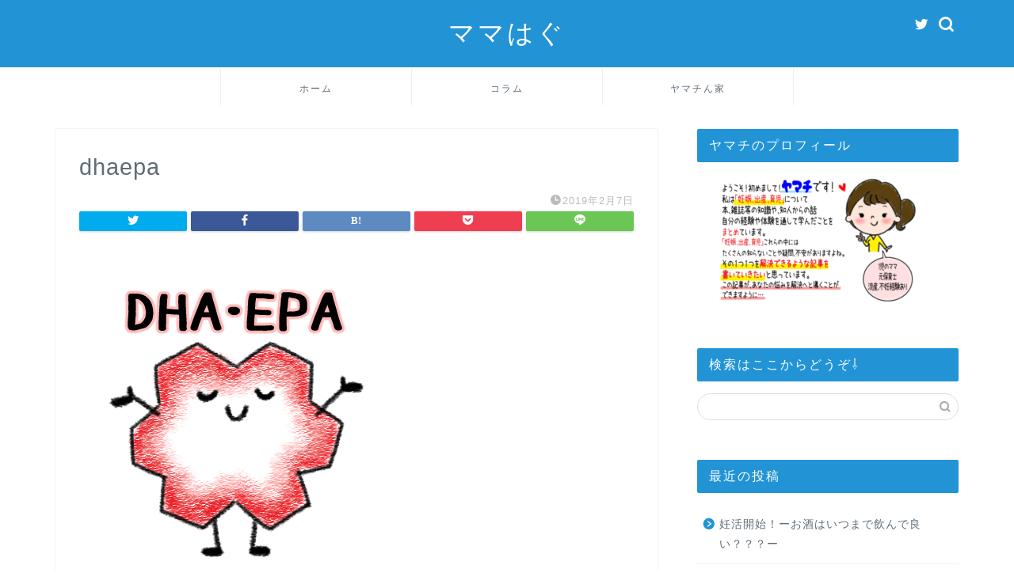

--- FILE ---
content_type: text/html; charset=UTF-8
request_url: https://yamachi.xyz/dhaepa/
body_size: 11904
content:
<!DOCTYPE html>
<html lang="ja">
<head prefix="og: http://ogp.me/ns# fb: http://ogp.me/ns/fb# article: http://ogp.me/ns/article#">
<meta charset="utf-8">
<meta http-equiv="X-UA-Compatible" content="IE=edge">
<meta name="viewport" content="width=device-width, initial-scale=1">
<!-- ここからOGP -->
<meta property="og:type" content="blog">
<meta property="og:title" content="dhaepa｜ママはぐ"> 
<meta property="og:url" content="https://yamachi.xyz/dhaepa/"> 
<meta property="og:description" content=""> 
<meta property="og:image" content="https://yamachi.xyz/wp-content/themes/jin/img/noimg.png">
<meta property="og:site_name" content="ママはぐ">
<meta property="fb:admins" content="">
<meta name="twitter:card" content="summary">
<!-- ここまでOGP --> 

<meta name="description" itemprop="description" content="" >

<title>dhaepa｜ママはぐ</title>
<link rel='dns-prefetch' href='//webfonts.xserver.jp' />
<link rel='dns-prefetch' href='//ajax.googleapis.com' />
<link rel='dns-prefetch' href='//cdnjs.cloudflare.com' />
<link rel='dns-prefetch' href='//use.fontawesome.com' />
<link rel='dns-prefetch' href='//s.w.org' />
<link rel='dns-prefetch' href='//v0.wordpress.com' />
<link rel='dns-prefetch' href='//c0.wp.com' />
<link rel="alternate" type="application/rss+xml" title="ママはぐ &raquo; フィード" href="https://yamachi.xyz/feed/" />
<link rel="alternate" type="application/rss+xml" title="ママはぐ &raquo; コメントフィード" href="https://yamachi.xyz/comments/feed/" />
<link rel="alternate" type="application/rss+xml" title="ママはぐ &raquo; dhaepa のコメントのフィード" href="https://yamachi.xyz/feed/?attachment_id=570" />
		<script type="text/javascript">
			window._wpemojiSettings = {"baseUrl":"https:\/\/s.w.org\/images\/core\/emoji\/13.0.1\/72x72\/","ext":".png","svgUrl":"https:\/\/s.w.org\/images\/core\/emoji\/13.0.1\/svg\/","svgExt":".svg","source":{"concatemoji":"https:\/\/yamachi.xyz\/wp-includes\/js\/wp-emoji-release.min.js?ver=5.6.16"}};
			!function(e,a,t){var n,r,o,i=a.createElement("canvas"),p=i.getContext&&i.getContext("2d");function s(e,t){var a=String.fromCharCode;p.clearRect(0,0,i.width,i.height),p.fillText(a.apply(this,e),0,0);e=i.toDataURL();return p.clearRect(0,0,i.width,i.height),p.fillText(a.apply(this,t),0,0),e===i.toDataURL()}function c(e){var t=a.createElement("script");t.src=e,t.defer=t.type="text/javascript",a.getElementsByTagName("head")[0].appendChild(t)}for(o=Array("flag","emoji"),t.supports={everything:!0,everythingExceptFlag:!0},r=0;r<o.length;r++)t.supports[o[r]]=function(e){if(!p||!p.fillText)return!1;switch(p.textBaseline="top",p.font="600 32px Arial",e){case"flag":return s([127987,65039,8205,9895,65039],[127987,65039,8203,9895,65039])?!1:!s([55356,56826,55356,56819],[55356,56826,8203,55356,56819])&&!s([55356,57332,56128,56423,56128,56418,56128,56421,56128,56430,56128,56423,56128,56447],[55356,57332,8203,56128,56423,8203,56128,56418,8203,56128,56421,8203,56128,56430,8203,56128,56423,8203,56128,56447]);case"emoji":return!s([55357,56424,8205,55356,57212],[55357,56424,8203,55356,57212])}return!1}(o[r]),t.supports.everything=t.supports.everything&&t.supports[o[r]],"flag"!==o[r]&&(t.supports.everythingExceptFlag=t.supports.everythingExceptFlag&&t.supports[o[r]]);t.supports.everythingExceptFlag=t.supports.everythingExceptFlag&&!t.supports.flag,t.DOMReady=!1,t.readyCallback=function(){t.DOMReady=!0},t.supports.everything||(n=function(){t.readyCallback()},a.addEventListener?(a.addEventListener("DOMContentLoaded",n,!1),e.addEventListener("load",n,!1)):(e.attachEvent("onload",n),a.attachEvent("onreadystatechange",function(){"complete"===a.readyState&&t.readyCallback()})),(n=t.source||{}).concatemoji?c(n.concatemoji):n.wpemoji&&n.twemoji&&(c(n.twemoji),c(n.wpemoji)))}(window,document,window._wpemojiSettings);
		</script>
		<style type="text/css">
img.wp-smiley,
img.emoji {
	display: inline !important;
	border: none !important;
	box-shadow: none !important;
	height: 1em !important;
	width: 1em !important;
	margin: 0 .07em !important;
	vertical-align: -0.1em !important;
	background: none !important;
	padding: 0 !important;
}
</style>
	<link rel='stylesheet' id='wp-block-library-css'  href='https://c0.wp.com/c/5.6.16/wp-includes/css/dist/block-library/style.min.css' type='text/css' media='all' />
<style id='wp-block-library-inline-css' type='text/css'>
.has-text-align-justify{text-align:justify;}
</style>
<link rel='stylesheet' id='toc-screen-css'  href='https://yamachi.xyz/wp-content/plugins/table-of-contents-plus/screen.min.css?ver=2002' type='text/css' media='all' />
<link rel='stylesheet' id='theme-style-css'  href='https://yamachi.xyz/wp-content/themes/jin/style.css?ver=5.6.16' type='text/css' media='all' />
<link rel='stylesheet' id='fontawesome-style-css'  href='https://use.fontawesome.com/releases/v5.6.3/css/all.css?ver=5.6.16' type='text/css' media='all' />
<link rel='stylesheet' id='swiper-style-css'  href='https://cdnjs.cloudflare.com/ajax/libs/Swiper/4.0.7/css/swiper.min.css?ver=5.6.16' type='text/css' media='all' />
<link rel='stylesheet' id='tablepress-default-css'  href='https://yamachi.xyz/wp-content/plugins/tablepress/css/default.min.css?ver=1.12' type='text/css' media='all' />
<link rel='stylesheet' id='jetpack_css-css'  href='https://c0.wp.com/p/jetpack/9.3.5/css/jetpack.css' type='text/css' media='all' />
<script type='text/javascript' src='https://ajax.googleapis.com/ajax/libs/jquery/1.12.4/jquery.min.js?ver=5.6.16' id='jquery-js'></script>
<script type='text/javascript' src='//webfonts.xserver.jp/js/xserver.js?ver=1.2.1' id='typesquare_std-js'></script>
<link rel="https://api.w.org/" href="https://yamachi.xyz/wp-json/" /><link rel="alternate" type="application/json" href="https://yamachi.xyz/wp-json/wp/v2/media/570" /><link rel='shortlink' href='https://wp.me/aaEB3U-9c' />
<link rel="alternate" type="application/json+oembed" href="https://yamachi.xyz/wp-json/oembed/1.0/embed?url=https%3A%2F%2Fyamachi.xyz%2Fdhaepa%2F" />
<link rel="alternate" type="text/xml+oembed" href="https://yamachi.xyz/wp-json/oembed/1.0/embed?url=https%3A%2F%2Fyamachi.xyz%2Fdhaepa%2F&#038;format=xml" />
<style type='text/css'>img#wpstats{display:none}</style>	<style type="text/css">
		#wrapper{
							background-color: #ffffff;
				background-image: url();
					}
		.related-entry-headline-text span:before,
		#comment-title span:before,
		#reply-title span:before{
			background-color: #2294d6;
			border-color: #2294d6!important;
		}
		
		#breadcrumb:after,
		#page-top a{	
			background-color: #5e6c77;
		}
				footer{
			background-color: #5e6c77;
		}
		.footer-inner a,
		#copyright,
		#copyright-center{
			border-color: #fff!important;
			color: #fff!important;
		}
		#footer-widget-area
		{
			border-color: #fff!important;
		}
				.page-top-footer a{
			color: #5e6c77!important;
		}
				#breadcrumb ul li,
		#breadcrumb ul li a{
			color: #5e6c77!important;
		}
		
		body,
		a,
		a:link,
		a:visited,
		.my-profile,
		.widgettitle,
		.tabBtn-mag label{
			color: #5e6c77;
		}
		a:hover{
			color: #ff6768;
		}
						.widget_nav_menu ul > li > a:before,
		.widget_categories ul > li > a:before,
		.widget_pages ul > li > a:before,
		.widget_recent_entries ul > li > a:before,
		.widget_archive ul > li > a:before,
		.widget_archive form:after,
		.widget_categories form:after,
		.widget_nav_menu ul > li > ul.sub-menu > li > a:before,
		.widget_categories ul > li > .children > li > a:before,
		.widget_pages ul > li > .children > li > a:before,
		.widget_nav_menu ul > li > ul.sub-menu > li > ul.sub-menu li > a:before,
		.widget_categories ul > li > .children > li > .children li > a:before,
		.widget_pages ul > li > .children > li > .children li > a:before{
			color: #2294d6;
		}
		.widget_nav_menu ul .sub-menu .sub-menu li a:before{
			background-color: #5e6c77!important;
		}
		footer .footer-widget,
		footer .footer-widget a,
		footer .footer-widget ul li,
		.footer-widget.widget_nav_menu ul > li > a:before,
		.footer-widget.widget_categories ul > li > a:before,
		.footer-widget.widget_recent_entries ul > li > a:before,
		.footer-widget.widget_pages ul > li > a:before,
		.footer-widget.widget_archive ul > li > a:before,
		footer .widget_tag_cloud .tagcloud a:before{
			color: #fff!important;
			border-color: #fff!important;
		}
		footer .footer-widget .widgettitle{
			color: #fff!important;
			border-color: #2294d6!important;
		}
		footer .widget_nav_menu ul .children .children li a:before,
		footer .widget_categories ul .children .children li a:before,
		footer .widget_nav_menu ul .sub-menu .sub-menu li a:before{
			background-color: #fff!important;
		}
		#drawernav a:hover,
		.post-list-title,
		#prev-next p,
		#toc_container .toc_list li a{
			color: #5e6c77!important;
		}
		
		#header-box{
			background-color: #2294d6;
		}
						@media (min-width: 768px) {
		#header-box .header-box10-bg:before,
		#header-box .header-box11-bg:before{
			border-radius: 2px;
		}
		}
										@media (min-width: 768px) {
			.top-image-meta{
				margin-top: calc(0px - 30px);
			}
		}
		@media (min-width: 1200px) {
			.top-image-meta{
				margin-top: calc(0px);
			}
		}
				.pickup-contents:before{
			background-color: #2294d6!important;
		}
		
		.main-image-text{
			color: #5e6c77;
		}
		.main-image-text-sub{
			color: #5e6c77;
		}
		
				@media (min-width: 481px) {
			#site-info{
				padding-top: 20px!important;
				padding-bottom: 20px!important;
			}
		}
		
		#site-info span a{
			color: #ffffff!important;
		}
		
				#headmenu .headsns .line a svg{
			fill: #ffffff!important;
		}
		#headmenu .headsns a,
		#headmenu{
			color: #ffffff!important;
			border-color:#ffffff!important;
		}
						.profile-follow .line-sns a svg{
			fill: #2294d6!important;
		}
		.profile-follow .line-sns a:hover svg{
			fill: #2294d6!important;
		}
		.profile-follow a{
			color: #2294d6!important;
			border-color:#2294d6!important;
		}
		.profile-follow a:hover,
		#headmenu .headsns a:hover{
			color:#2294d6!important;
			border-color:#2294d6!important;
		}
				.search-box:hover{
			color:#2294d6!important;
			border-color:#2294d6!important;
		}
				#header #headmenu .headsns .line a:hover svg{
			fill:#2294d6!important;
		}
		.cps-icon-bar,
		#navtoggle:checked + .sp-menu-open .cps-icon-bar{
			background-color: #ffffff;
		}
		#nav-container{
			background-color: #ffffff;
		}
		.menu-box .menu-item svg{
			fill:#5e6c77;
		}
		#drawernav ul.menu-box > li > a,
		#drawernav2 ul.menu-box > li > a,
		#drawernav3 ul.menu-box > li > a,
		#drawernav4 ul.menu-box > li > a,
		#drawernav5 ul.menu-box > li > a,
		#drawernav ul.menu-box > li.menu-item-has-children:after,
		#drawernav2 ul.menu-box > li.menu-item-has-children:after,
		#drawernav3 ul.menu-box > li.menu-item-has-children:after,
		#drawernav4 ul.menu-box > li.menu-item-has-children:after,
		#drawernav5 ul.menu-box > li.menu-item-has-children:after{
			color: #5e6c77!important;
		}
		#drawernav ul.menu-box li a,
		#drawernav2 ul.menu-box li a,
		#drawernav3 ul.menu-box li a,
		#drawernav4 ul.menu-box li a,
		#drawernav5 ul.menu-box li a{
			font-size: 12px!important;
		}
		#drawernav3 ul.menu-box > li{
			color: #5e6c77!important;
		}
		#drawernav4 .menu-box > .menu-item > a:after,
		#drawernav3 .menu-box > .menu-item > a:after,
		#drawernav .menu-box > .menu-item > a:after{
			background-color: #5e6c77!important;
		}
		#drawernav2 .menu-box > .menu-item:hover,
		#drawernav5 .menu-box > .menu-item:hover{
			border-top-color: #2294d6!important;
		}
				.cps-info-bar a{
			background-color: #ffcd44!important;
		}
				@media (min-width: 768px) {
			.post-list-mag .post-list-item:not(:nth-child(2n)){
				margin-right: 2.6%;
			}
		}
				@media (min-width: 768px) {
			#tab-1:checked ~ .tabBtn-mag li [for="tab-1"]:after,
			#tab-2:checked ~ .tabBtn-mag li [for="tab-2"]:after,
			#tab-3:checked ~ .tabBtn-mag li [for="tab-3"]:after,
			#tab-4:checked ~ .tabBtn-mag li [for="tab-4"]:after{
				border-top-color: #2294d6!important;
			}
			.tabBtn-mag label{
				border-bottom-color: #2294d6!important;
			}
		}
		#tab-1:checked ~ .tabBtn-mag li [for="tab-1"],
		#tab-2:checked ~ .tabBtn-mag li [for="tab-2"],
		#tab-3:checked ~ .tabBtn-mag li [for="tab-3"],
		#tab-4:checked ~ .tabBtn-mag li [for="tab-4"],
		#prev-next a.next:after,
		#prev-next a.prev:after,
		.more-cat-button a:hover span:before{
			background-color: #2294d6!important;
		}
		

		.swiper-slide .post-list-cat,
		.post-list-mag .post-list-cat,
		.post-list-mag3col .post-list-cat,
		.post-list-mag-sp1col .post-list-cat,
		.swiper-pagination-bullet-active,
		.pickup-cat,
		.post-list .post-list-cat,
		#breadcrumb .bcHome a:hover span:before,
		.popular-item:nth-child(1) .pop-num,
		.popular-item:nth-child(2) .pop-num,
		.popular-item:nth-child(3) .pop-num{
			background-color: #2294d6!important;
		}
		.sidebar-btn a,
		.profile-sns-menu{
			background-color: #2294d6!important;
		}
		.sp-sns-menu a,
		.pickup-contents-box a:hover .pickup-title{
			border-color: #2294d6!important;
			color: #2294d6!important;
		}
				.pickup-image:after{
			display: none;
		}
				.pro-line svg{
			fill: #2294d6!important;
		}
		.cps-post-cat a,
		.meta-cat,
		.popular-cat{
			background-color: #2294d6!important;
			border-color: #2294d6!important;
		}
		.tagicon,
		.tag-box a,
		#toc_container .toc_list > li,
		#toc_container .toc_title{
			color: #2294d6!important;
		}
		.widget_tag_cloud a::before{
			color: #5e6c77!important;
		}
		.tag-box a,
		#toc_container:before{
			border-color: #2294d6!important;
		}
		.cps-post-cat a:hover{
			color: #ff6768!important;
		}
		.pagination li:not([class*="current"]) a:hover,
		.widget_tag_cloud a:hover{
			background-color: #2294d6!important;
		}
		.pagination li:not([class*="current"]) a:hover{
			opacity: 0.5!important;
		}
		.pagination li.current a{
			background-color: #2294d6!important;
			border-color: #2294d6!important;
		}
		.nextpage a:hover span {
			color: #2294d6!important;
			border-color: #2294d6!important;
		}
		.cta-content:before{
			background-color: #2294d6!important;
		}
		.cta-text,
		.info-title{
			color: #877179!important;
		}
		#footer-widget-area.footer_style1 .widgettitle{
			border-color: #2294d6!important;
		}
		.sidebar_style1 .widgettitle,
		.sidebar_style5 .widgettitle{
			border-color: #2294d6!important;
		}
		.sidebar_style2 .widgettitle,
		.sidebar_style4 .widgettitle,
		.sidebar_style6 .widgettitle,
		#home-bottom-widget .widgettitle,
		#home-top-widget .widgettitle,
		#post-bottom-widget .widgettitle,
		#post-top-widget .widgettitle{
			background-color: #2294d6!important;
		}
		#home-bottom-widget .widget_search .search-box input[type="submit"],
		#home-top-widget .widget_search .search-box input[type="submit"],
		#post-bottom-widget .widget_search .search-box input[type="submit"],
		#post-top-widget .widget_search .search-box input[type="submit"]{
			background-color: #2294d6!important;
		}
		
		.tn-logo-size{
			font-size: 240%!important;
		}
		@media (min-width: 481px) {
		.tn-logo-size img{
			width: calc(240%*0.5)!important;
		}
		}
		@media (min-width: 768px) {
		.tn-logo-size img{
			width: calc(240%*2.2)!important;
		}
		}
		@media (min-width: 1200px) {
		.tn-logo-size img{
			width: 240%!important;
		}
		}
		.sp-logo-size{
			font-size: 120%!important;
		}
		.sp-logo-size img{
			width: 120%!important;
		}
				.cps-post-main ul > li:before,
		.cps-post-main ol > li:before{
			background-color: #2294d6!important;
		}
		.profile-card .profile-title{
			background-color: #2294d6!important;
		}
		.profile-card{
			border-color: #2294d6!important;
		}
		.cps-post-main a{
			color:#ff6768;
		}
		.cps-post-main .marker{
			background: -webkit-linear-gradient( transparent 0%, #eeff00 0% ) ;
			background: linear-gradient( transparent 0%, #eeff00 0% ) ;
		}
		.cps-post-main .marker2{
			background: -webkit-linear-gradient( transparent 0%, #a9eaf2 0% ) ;
			background: linear-gradient( transparent 0%, #a9eaf2 0% ) ;
		}
		.cps-post-main .jic-sc{
			color:#e9546b;
		}
		
		
		.simple-box1{
			border-color:#51a5d6!important;
		}
		.simple-box2{
			border-color:#f2bf7d!important;
		}
		.simple-box3{
			border-color:#2294d6!important;
		}
		.simple-box4{
			border-color:#7badd8!important;
		}
		.simple-box4:before{
			background-color: #7badd8;
		}
		.simple-box5{
			border-color:#e896c7!important;
		}
		.simple-box5:before{
			background-color: #e896c7;
		}
		.simple-box6{
			background-color:#fffdef!important;
		}
		.simple-box7{
			border-color:#def1f9!important;
		}
		.simple-box7:before{
			background-color:#def1f9!important;
		}
		.simple-box8{
			border-color:#96ddc1!important;
		}
		.simple-box8:before{
			background-color:#96ddc1!important;
		}
		.simple-box9:before{
			background-color:#e1c0e8!important;
		}
				.simple-box9:after{
			border-color:#e1c0e8 #e1c0e8 #fff #fff!important;
		}
				
		.kaisetsu-box1:before,
		.kaisetsu-box1-title{
			background-color:#ffb49e!important;
		}
		.kaisetsu-box2{
			border-color:#68d6cb!important;
		}
		.kaisetsu-box2-title{
			background-color:#68d6cb!important;
		}
		.kaisetsu-box4{
			border-color:#ea91a9!important;
		}
		.kaisetsu-box4-title{
			background-color:#ea91a9!important;
		}
		.kaisetsu-box5:before{
			background-color:#57b3ba!important;
		}
		.kaisetsu-box5-title{
			background-color:#57b3ba!important;
		}
		
		.concept-box1{
			border-color:#85db8f!important;
		}
		.concept-box1:after{
			background-color:#85db8f!important;
		}
		.concept-box1:before{
			content:"ポイント"!important;
			color:#85db8f!important;
		}
		.concept-box2{
			border-color:#f7cf6a!important;
		}
		.concept-box2:after{
			background-color:#f7cf6a!important;
		}
		.concept-box2:before{
			content:"注意点"!important;
			color:#f7cf6a!important;
		}
		.concept-box3{
			border-color:#86cee8!important;
		}
		.concept-box3:after{
			background-color:#86cee8!important;
		}
		.concept-box3:before{
			content:"良い例"!important;
			color:#86cee8!important;
		}
		.concept-box4{
			border-color:#ed8989!important;
		}
		.concept-box4:after{
			background-color:#ed8989!important;
		}
		.concept-box4:before{
			content:"悪い例"!important;
			color:#ed8989!important;
		}
		.concept-box5{
			border-color:#9e9e9e!important;
		}
		.concept-box5:after{
			background-color:#9e9e9e!important;
		}
		.concept-box5:before{
			content:"参考"!important;
			color:#9e9e9e!important;
		}
		.concept-box6{
			border-color:#8eaced!important;
		}
		.concept-box6:after{
			background-color:#8eaced!important;
		}
		.concept-box6:before{
			content:"メモ"!important;
			color:#8eaced!important;
		}
		
		.innerlink-box1,
		.blog-card{
			border-color:#ff6868!important;
		}
		.innerlink-box1-title{
			background-color:#ff6868!important;
			border-color:#ff6868!important;
		}
		.innerlink-box1:before,
		.blog-card-hl-box{
			background-color:#ff6868!important;
		}
				
		.jin-ac-box01-title::after{
			color: #2294d6;
		}
		
		.color-button01 a,
		.color-button01 a:hover,
		.color-button01:before{
			background-color: #2294d6!important;
		}
		.top-image-btn-color a,
		.top-image-btn-color a:hover,
		.top-image-btn-color:before{
			background-color: #ffcd44!important;
		}
		.color-button02 a,
		.color-button02 a:hover,
		.color-button02:before{
			background-color: #ff6868!important;
		}
		
		.color-button01-big a,
		.color-button01-big a:hover,
		.color-button01-big:before{
			background-color: #ff6768!important;
		}
		.color-button01-big a,
		.color-button01-big:before{
			border-radius: 5px!important;
		}
		.color-button01-big a{
			padding-top: 20px!important;
			padding-bottom: 20px!important;
		}
		
		.color-button02-big a,
		.color-button02-big a:hover,
		.color-button02-big:before{
			background-color: #3b9dd6!important;
		}
		.color-button02-big a,
		.color-button02-big:before{
			border-radius: 40px!important;
		}
		.color-button02-big a{
			padding-top: 20px!important;
			padding-bottom: 20px!important;
		}
				.color-button01-big{
			width: 75%!important;
		}
		.color-button02-big{
			width: 75%!important;
		}
				
		
					.top-image-btn-color a:hover,
			.color-button01 a:hover,
			.color-button02 a:hover,
			.color-button01-big a:hover,
			.color-button02-big a:hover{
				opacity: 1;
			}
				
		.h2-style01 h2,
		.h2-style02 h2:before,
		.h2-style03 h2,
		.h2-style04 h2:before,
		.h2-style05 h2,
		.h2-style07 h2:before,
		.h2-style07 h2:after,
		.h3-style03 h3:before,
		.h3-style02 h3:before,
		.h3-style05 h3:before,
		.h3-style07 h3:before,
		.h2-style08 h2:after,
		.h2-style10 h2:before,
		.h2-style10 h2:after,
		.h3-style02 h3:after,
		.h4-style02 h4:before{
			background-color: #2294d6!important;
		}
		.h3-style01 h3,
		.h3-style04 h3,
		.h3-style05 h3,
		.h3-style06 h3,
		.h4-style01 h4,
		.h2-style02 h2,
		.h2-style08 h2,
		.h2-style08 h2:before,
		.h2-style09 h2,
		.h4-style03 h4{
			border-color: #2294d6!important;
		}
		.h2-style05 h2:before{
			border-top-color: #2294d6!important;
		}
		.h2-style06 h2:before,
		.sidebar_style3 .widgettitle:after{
			background-image: linear-gradient(
				-45deg,
				transparent 25%,
				#2294d6 25%,
				#2294d6 50%,
				transparent 50%,
				transparent 75%,
				#2294d6 75%,
				#2294d6			);
		}
				.jin-h2-icons.h2-style02 h2 .jic:before,
		.jin-h2-icons.h2-style04 h2 .jic:before,
		.jin-h2-icons.h2-style06 h2 .jic:before,
		.jin-h2-icons.h2-style07 h2 .jic:before,
		.jin-h2-icons.h2-style08 h2 .jic:before,
		.jin-h2-icons.h2-style09 h2 .jic:before,
		.jin-h2-icons.h2-style10 h2 .jic:before,
		.jin-h3-icons.h3-style01 h3 .jic:before,
		.jin-h3-icons.h3-style02 h3 .jic:before,
		.jin-h3-icons.h3-style03 h3 .jic:before,
		.jin-h3-icons.h3-style04 h3 .jic:before,
		.jin-h3-icons.h3-style05 h3 .jic:before,
		.jin-h3-icons.h3-style06 h3 .jic:before,
		.jin-h3-icons.h3-style07 h3 .jic:before,
		.jin-h4-icons.h4-style01 h4 .jic:before,
		.jin-h4-icons.h4-style02 h4 .jic:before,
		.jin-h4-icons.h4-style03 h4 .jic:before,
		.jin-h4-icons.h4-style04 h4 .jic:before{
			color:#2294d6;
		}
		
		@media all and (-ms-high-contrast:none){
			*::-ms-backdrop, .color-button01:before,
			.color-button02:before,
			.color-button01-big:before,
			.color-button02-big:before{
				background-color: #595857!important;
			}
		}
		
		.jin-lp-h2 h2,
		.jin-lp-h2 h2{
			background-color: transparent!important;
			border-color: transparent!important;
			color: #5e6c77!important;
		}
		.jincolumn-h3style2{
			border-color:#2294d6!important;
		}
		.jinlph2-style1 h2:first-letter{
			color:#2294d6!important;
		}
		.jinlph2-style2 h2,
		.jinlph2-style3 h2{
			border-color:#2294d6!important;
		}
		.jin-photo-title .jin-fusen1-down,
		.jin-photo-title .jin-fusen1-even,
		.jin-photo-title .jin-fusen1-up{
			border-left-color:#2294d6;
		}
		.jin-photo-title .jin-fusen2,
		.jin-photo-title .jin-fusen3{
			background-color:#2294d6;
		}
		.jin-photo-title .jin-fusen2:before,
		.jin-photo-title .jin-fusen3:before {
			border-top-color: #2294d6;
		}
		.has-huge-font-size{
			font-size:42px!important;
		}
		.has-large-font-size{
			font-size:36px!important;
		}
		.has-medium-font-size{
			font-size:20px!important;
		}
		.has-normal-font-size{
			font-size:16px!important;
		}
		.has-small-font-size{
			font-size:13px!important;
		}
		
		
	</style>
<link rel="icon" href="https://yamachi.xyz/wp-content/uploads/2019/07/cropped-yamachiinupengin-32x32.png" sizes="32x32" />
<link rel="icon" href="https://yamachi.xyz/wp-content/uploads/2019/07/cropped-yamachiinupengin-192x192.png" sizes="192x192" />
<link rel="apple-touch-icon" href="https://yamachi.xyz/wp-content/uploads/2019/07/cropped-yamachiinupengin-180x180.png" />
<meta name="msapplication-TileImage" content="https://yamachi.xyz/wp-content/uploads/2019/07/cropped-yamachiinupengin-270x270.png" />
			<style type="text/css" id="wp-custom-css">
				.proflink a{
	display:block;
	text-align:center;
	padding:7px 10px;
	background:#aaa;/*カラーは変更*/
	width:50%;
	margin:0 auto;
	margin-top:20px;
	border-radius:20px;
	border:3px double #fff;
	font-size:0.65rem;
	color:#fff;
}
.proflink a:hover{
		opacity:0.75;
}
			</style>
			
<!--カエレバCSS-->
<!--アプリーチCSS-->

<meta name="google-site-verification" content="VXYNlTx3SFB2-C0x44uYFDmBMRbFJngJwulQ4o1zFec" />
<!-- Global site tag (gtag.js) - Google Analytics -->
<script async src="https://www.googletagmanager.com/gtag/js?id=UA-133225201-1"></script>
<script>
  window.dataLayer = window.dataLayer || [];
  function gtag(){dataLayer.push(arguments);}
  gtag('js', new Date());

  gtag('config', 'UA-133225201-1');
</script>
</head>
<body data-rsssl=1 class="attachment attachment-template-default single single-attachment postid-570 attachmentid-570 attachment-png" id="nofont-style">
<div id="wrapper">

		
	<div id="scroll-content" class="animate">
	
		<!--ヘッダー-->

								
<div id="header-box" class="tn_on header-box animate">
	<div id="header" class="header-type2 header animate">
		
		<div id="site-info" class="ef">
												<span class="tn-logo-size"><a href='https://yamachi.xyz/' title='ママはぐ' rel='home'>ママはぐ</a></span>
									</div>

	
				<div id="headmenu">
			<span class="headsns tn_sns_on">
									<span class="twitter"><a href="#"><i class="jic-type jin-ifont-twitter" aria-hidden="true"></i></a></span>
																	
									

			</span>
			<span class="headsearch tn_search_on">
				<form class="search-box" role="search" method="get" id="searchform" action="https://yamachi.xyz/">
	<input type="search" placeholder="" class="text search-text" value="" name="s" id="s">
	<input type="submit" id="searchsubmit" value="&#xe931;">
</form>
			</span>
		</div>
		
	</div>
	
		
</div>

		
	<!--グローバルナビゲーション layout1-->
				<div id="nav-container" class="header-style3-animate animate">
			<div id="drawernav2" class="ef">
				<nav class="fixed-content"><ul class="menu-box"><li class="menu-item menu-item-type-custom menu-item-object-custom menu-item-home menu-item-10"><a href="https://yamachi.xyz">ホーム</a></li>
<li class="menu-item menu-item-type-taxonomy menu-item-object-category menu-item-1976"><a href="https://yamachi.xyz/category/column/">コラム</a></li>
<li class="menu-item menu-item-type-taxonomy menu-item-object-category menu-item-1977"><a href="https://yamachi.xyz/category/yamachinchi/">ヤマチん家</a></li>
</ul></nav>			</div>
		</div>
				<!--グローバルナビゲーション layout1-->
		
		<!--ヘッダー-->

		<div class="clearfix"></div>

			
														
			
	<div id="contents">
		
		<!--メインコンテンツ-->
		<main id="main-contents" class="main-contents article_style1 animate" itemprop="mainContentOfPage">
				<section class="cps-post-box hentry">
											<article class="cps-post">
							<header class="cps-post-header">
								<h1 class="cps-post-title entry-title" itemprop="headline">dhaepa</h1>
								<div class="cps-post-meta vcard">
									<span class="writer fn" itemprop="author" itemscope itemtype="https://schema.org/Person"><span itemprop="name">ヤマチ</span></span>
									<span class="cps-post-cat" itemprop="keywords"></span>
									<span class="cps-post-date-box">
												<span class="cps-post-date"><i class="jic jin-ifont-watch" aria-hidden="true"></i>&nbsp;<time class="entry-date date published updated" datetime="2019-02-07T00:43:56+09:00">2019年2月7日</time></span>
										</span>
								</div>
																											<div class="share-top sns-design-type01">
	<div class="sns-top">
		<ol>
			<!--ツイートボタン-->
							<li class="twitter"><a href="https://twitter.com/share?url=https%3A%2F%2Fyamachi.xyz%2Fdhaepa%2F&text=dhaepa - ママはぐ"><i class="jic jin-ifont-twitter"></i></a>
				</li>
						<!--Facebookボタン-->
							<li class="facebook">
				<a href="https://www.facebook.com/sharer.php?src=bm&u=https%3A%2F%2Fyamachi.xyz%2Fdhaepa%2F&t=dhaepa - ママはぐ" onclick="javascript:window.open(this.href, '', 'menubar=no,toolbar=no,resizable=yes,scrollbars=yes,height=300,width=600');return false;"><i class="jic jin-ifont-facebook-t" aria-hidden="true"></i></a>
				</li>
						<!--はてブボタン-->
							<li class="hatebu">
				<a href="https://b.hatena.ne.jp/add?mode=confirm&url=https%3A%2F%2Fyamachi.xyz%2Fdhaepa%2F" onclick="javascript:window.open(this.href, '', 'menubar=no,toolbar=no,resizable=yes,scrollbars=yes,height=400,width=510');return false;" ><i class="font-hatena"></i></a>
				</li>
						<!--Poketボタン-->
							<li class="pocket">
				<a href="https://getpocket.com/edit?url=https%3A%2F%2Fyamachi.xyz%2Fdhaepa%2F&title=dhaepa - ママはぐ"><i class="jic jin-ifont-pocket" aria-hidden="true"></i></a>
				</li>
							<li class="line">
				<a href="https://line.me/R/msg/text/?https%3A%2F%2Fyamachi.xyz%2Fdhaepa%2F"><i class="jic jin-ifont-line" aria-hidden="true"></i></a>
				</li>
		</ol>
	</div>
</div>
<div class="clearfix"></div>
																								</header>

							<div class="cps-post-main-box">
								<div class="cps-post-main h2-style05 h3-style03 h4-style01 entry-content m-size m-size-sp" itemprop="articleBody">

																													<p>
											<a href="https://yamachi.xyz/wp-content/uploads/2019/02/dhaepa.png" target="_blank"><img src="https://yamachi.xyz/wp-content/uploads/2019/02/dhaepa.png" width="400" height="400" alt="" /></a>
										</p>
																		
								</div>
							</div>
						</article>
														</section>
			
															</main>
		<!--サイドバー-->
<div id="sidebar" class="sideber sidebar_style2 animate" role="complementary" itemscope itemtype="https://schema.org/WPSideBar">
		
	<div id="media_image-2" class="widget widget_media_image"><div class="widgettitle ef">ヤマチのプロフィール</div><img width="300" height="167" src="https://yamachi.xyz/wp-content/uploads/2019/06/yamachisyoukai-300x167.png" class="image wp-image-1747  attachment-medium size-medium" alt="ヤマチのプロフィール" loading="lazy" style="max-width: 100%; height: auto;" srcset="https://yamachi.xyz/wp-content/uploads/2019/06/yamachisyoukai-300x167.png 300w, https://yamachi.xyz/wp-content/uploads/2019/06/yamachisyoukai.png 630w" sizes="(max-width: 300px) 100vw, 300px" /></div><div id="search-2" class="widget widget_search"><div class="widgettitle ef">検索はここからどうぞ⇩</div><form class="search-box" role="search" method="get" id="searchform" action="https://yamachi.xyz/">
	<input type="search" placeholder="" class="text search-text" value="" name="s" id="s">
	<input type="submit" id="searchsubmit" value="&#xe931;">
</form>
</div>
		<div id="recent-posts-3" class="widget widget_recent_entries">
		<div class="widgettitle ef">最近の投稿</div>
		<ul>
											<li>
					<a href="https://yamachi.xyz/osakehaitumadenomu/">妊活開始！ーお酒はいつまで飲んで良い？？？ー</a>
									</li>
											<li>
					<a href="https://yamachi.xyz/ninkatsucyuu-ninshincyuunooyatsu/">妊活中・妊娠中に食べたおやつ</a>
									</li>
											<li>
					<a href="https://yamachi.xyz/ninkatsuchuunokoekake/">妊活中の友達になんて声をかけたら良いんだろ・・・</a>
									</li>
											<li>
					<a href="https://yamachi.xyz/ninkatsutyuu-uzaitomodachi/">妊活中のうざい友達をどうさばく？？</a>
									</li>
											<li>
					<a href="https://yamachi.xyz/koumareishi/">静岡県民必見！！妊活で悩んだら行くべし！～子生まれ石～</a>
									</li>
					</ul>

		</div><div id="pages-2" class="widget widget_pages"><div class="widgettitle ef">記事一覧</div>
			<ul>
				<li class="page_item page-item-686 page_item_has_children"><a href="https://yamachi.xyz/osusumesyouhin/">おすすめ商品</a>
<ul class='children'>
	<li class="page_item page-item-689"><a href="https://yamachi.xyz/osusumesyouhin/o-ruinwanninkatsusapuri/">オールインワン妊活サプリ～マカナ～</a></li>
	<li class="page_item page-item-801"><a href="https://yamachi.xyz/osusumesyouhin/kanpekibodhikeawosiyou/">プレマームで完璧ボディケアをしよう！</a></li>
	<li class="page_item page-item-702"><a href="https://yamachi.xyz/osusumesyouhin/kodomonouryokuidenshikensa/">子供の未来の為の能力遺伝子検査</a></li>
	<li class="page_item page-item-1005"><a href="https://yamachi.xyz/osusumesyouhin/umiwakezeri/">男の子が欲しい！女の子が欲しい！産み分けを応援！</a></li>
	<li class="page_item page-item-695"><a href="https://yamachi.xyz/osusumesyouhin/yuusouseishikensa/">郵送精子検査は男性不妊の原因解明の近道！</a></li>
</ul>
</li>
<li class="page_item page-item-679"><a href="https://yamachi.xyz/syussann/">出産</a></li>
<li class="page_item page-item-675 page_item_has_children"><a href="https://yamachi.xyz/ninshin/">妊娠</a>
<ul class='children'>
	<li class="page_item page-item-1737"><a href="https://yamachi.xyz/ninshin/matanithi-karenda/">“妊娠”まる分かり！１０ヶ月マタニティカレンダー</a></li>
	<li class="page_item page-item-1947"><a href="https://yamachi.xyz/ninshin/matanithiwhoukingu/">マタニティウォーキングの正しい方法と注意点！</a></li>
	<li class="page_item page-item-1757"><a href="https://yamachi.xyz/ninshin/ninshin12kagetsu/">マタニティライフ総まとめー妊娠１・２ヶ月（０～７週）ー</a></li>
	<li class="page_item page-item-1838"><a href="https://yamachi.xyz/ninshin/ninshin10kagetsu/">マタニティライフ総まとめー妊娠１０ヶ月（３６週～）ー</a></li>
	<li class="page_item page-item-1797"><a href="https://yamachi.xyz/ninshin/ninshin3kagetsu/">マタニティライフ総まとめー妊娠３ヶ月（８～１１週）ー</a></li>
	<li class="page_item page-item-1823"><a href="https://yamachi.xyz/ninshin/ninshin4kagetsu/">マタニティライフ総まとめー妊娠４ヶ月（１２～１５週）ー</a></li>
	<li class="page_item page-item-1825"><a href="https://yamachi.xyz/ninshin/ninshin5kagetsu/">マタニティライフ総まとめー妊娠５ヶ月（１６～１９週）ー</a></li>
	<li class="page_item page-item-1829"><a href="https://yamachi.xyz/ninshin/ninshin6kagetsu/">マタニティライフ総まとめー妊娠６ヶ月（２０～２３週）ー</a></li>
	<li class="page_item page-item-1831"><a href="https://yamachi.xyz/ninshin/ninshin7kagetsu/">マタニティライフ総まとめー妊娠７ヶ月（２４～２７週）ー</a></li>
	<li class="page_item page-item-1834"><a href="https://yamachi.xyz/ninshin/ninshin8kagetsu/">マタニティライフ総まとめー妊娠８ヶ月（２８～３１週）ー</a></li>
	<li class="page_item page-item-1836"><a href="https://yamachi.xyz/ninshin/ninshin9kagetsu/">マタニティライフ総まとめー妊娠９ヶ月（３２～３５週）ー</a></li>
	<li class="page_item page-item-1922"><a href="https://yamachi.xyz/ninshin/ninshintyuunoundoutosutorecchi/">妊娠中の『運動』と『ストレッチ』</a></li>
	<li class="page_item page-item-2276"><a href="https://yamachi.xyz/ninshin/tsuwari/">妊娠中のトラブルーつわりー</a></li>
	<li class="page_item page-item-2242"><a href="https://yamachi.xyz/ninshin/ninshinkouketsuatsusyoukougun/">妊娠中のトラブルー妊娠高血圧症候群ー</a></li>
	<li class="page_item page-item-2217"><a href="https://yamachi.xyz/ninshin/soukiryuuzan-seppakuryuuzan/">妊娠中のトラブルー早期流産・切迫流産ー</a></li>
	<li class="page_item page-item-2296"><a href="https://yamachi.xyz/ninshin/ji/">妊娠中のトラブルー痔ー</a></li>
	<li class="page_item page-item-2319"><a href="https://yamachi.xyz/ninshin/jyoumyakuryuu/">妊娠中のトラブルー静脈瘤ー</a></li>
	<li class="page_item page-item-2330"><a href="https://yamachi.xyz/ninshin/karori-suibun-enbun-sapuri/">妊娠中の食事ーカロリー・水分・塩分・サプリメントー</a></li>
	<li class="page_item page-item-2379"><a href="https://yamachi.xyz/ninshin/sesshu-eiyouso-shokuzai/">妊娠中の食事ー摂取すべき栄養素・食材ー</a></li>
</ul>
</li>
<li class="page_item page-item-662 page_item_has_children"><a href="https://yamachi.xyz/ninkatsu/">妊活</a>
<ul class='children'>
	<li class="page_item page-item-1158"><a href="https://yamachi.xyz/ninkatsu/hietosutoresu/">不妊の原因！冷えとストレスの関係</a></li>
	<li class="page_item page-item-1196"><a href="https://yamachi.xyz/ninkatsu/mamorinohietaisaku/">不妊の原因！冷え対策「守り」編</a></li>
	<li class="page_item page-item-1233"><a href="https://yamachi.xyz/ninkatsu/semenohietaisaku/">不妊の原因！冷え対策「攻め」編</a></li>
	<li class="page_item page-item-1699"><a href="https://yamachi.xyz/ninkatsu/danjyogenintoranshiseishinoaisyou/">不妊は男女どちらが原因？卵子と精子の相性ってあるの？</a></li>
	<li class="page_item page-item-745"><a href="https://yamachi.xyz/ninkatsu/donoyounachiryou/">不妊治療ってどのような治療をするの？</a></li>
	<li class="page_item page-item-1333"><a href="https://yamachi.xyz/ninkatsu/yoisuimin/">妊娠するための“良い睡眠”とは？</a></li>
	<li class="page_item page-item-556"><a href="https://yamachi.xyz/ninkatsu/ninsintohorumon/">妊娠する仕組みとホルモンの関係</a></li>
	<li class="page_item page-item-1696"><a href="https://yamachi.xyz/ninkatsu/huninnogenin/">妊娠を妨げる、不妊の原因とは</a></li>
	<li class="page_item page-item-612"><a href="https://yamachi.xyz/ninkatsu/ninshintaishitsuninaruniha/">妊娠体質になるには？</a></li>
	<li class="page_item page-item-984"><a href="https://yamachi.xyz/ninkatsu/ninshinryokuappunoraihusutairu/">妊娠力アップを目指すためのライフスタイル</a></li>
	<li class="page_item page-item-1390"><a href="https://yamachi.xyz/ninkatsu/tadashiiundou/">妊娠力アップを目指す正しい運動</a></li>
	<li class="page_item page-item-1272"><a href="https://yamachi.xyz/ninkatsu/karadawohiyasutabemono/">妊活で注意したい身体を冷やす食べ物・温める食べ物</a></li>
	<li class="page_item page-item-1443"><a href="https://yamachi.xyz/ninkatsu/karadawoatatamerumassa-ji/">妊活にオススメ！身体を温めるマッサージ法</a></li>
	<li class="page_item page-item-1290"><a href="https://yamachi.xyz/ninkatsu/ninshinryokuwoagerutabemono/">妊活に大切な「妊娠力を上げる食べ物」とは</a></li>
	<li class="page_item page-item-925"><a href="https://yamachi.xyz/ninkatsu/taiminguhou/">妊活パパママ必見！タイミング法で妊娠する秘訣！</a></li>
	<li class="page_item page-item-1629"><a href="https://yamachi.xyz/ninkatsu/ninkatsuhuninshinkyuu/">妊活・不妊に効果的！『鍼灸』まとめ</a></li>
	<li class="page_item page-item-1471"><a href="https://yamachi.xyz/ninkatsu/tadashiisisei/">妊活中に意識したい“正しい姿勢”</a></li>
	<li class="page_item page-item-1376"><a href="https://yamachi.xyz/ninkatsu/sutoresuhuri-noseikatsu/">妊活中に意識したいストレスフリーの生活</a></li>
	<li class="page_item page-item-1406"><a href="https://yamachi.xyz/ninkatsu/kotsubannoyugamiwonaosu/">妊活中に骨盤のゆがみを治して妊娠体質になろう！</a></li>
	<li class="page_item page-item-936"><a href="https://yamachi.xyz/ninkatsu/hiehataiteki/">身体の冷えは妊活の大敵！</a></li>
</ul>
</li>
<li class="page_item page-item-681"><a href="https://yamachi.xyz/ikuji/">育児</a></li>
			</ul>

			</div><div id="text-5" class="widget widget_text">			<div class="textwidget"><p>いつも応援ありがとうございます！<br />
感謝してます。</p>
<p><a href="https://blogmura.com/ranking.html?p_cid=11004795" target="_blank" rel="noopener"><img loading="lazy" src="https://b.blogmura.com/88_31.gif" alt="ブログランキング・にほんブログ村へ" width="88" height="31" border="0" />にほんブログ村</a><br />
<a href="//blog.with2.net/link/?2014147" target="_blank" rel="noopener"><img title="人気ブログランキング" src="https://blog.with2.net/img/banner/banner_22.gif" /></a><br />
<a style="font-size: 0.9em;" href="//blog.with2.net/link/?2014147" target="_blank" rel="noopener">人気ブログランキング</a></p>
</div>
		</div>	
			</div>
	</div>
	<div class="clearfix"></div>
	<!--フッター-->
			<!-- breadcrumb -->
<div id="breadcrumb" class="footer_type1">
	<ul itemscope itemtype="https://schema.org/BreadcrumbList">
		
		<div class="page-top-footer"><a class="totop"><i class="jic jin-ifont-arrowtop"></i></a></div>
		
		<li itemprop="itemListElement" itemscope itemtype="https://schema.org/ListItem">
			<a href="https://yamachi.xyz/" itemid="https://yamachi.xyz/" itemscope itemtype="https://schema.org/Thing" itemprop="item">
				<i class="jic jin-ifont-home space-i" aria-hidden="true"></i><span itemprop="name">HOME</span>
			</a>
			<meta itemprop="position" content="1">
		</li>
		
				
				<li itemprop="itemListElement" itemscope itemtype="https://schema.org/ListItem">
			<i class="jic jin-ifont-arrow space" aria-hidden="true"></i>
			<a href="#" itemid="" itemscope itemtype="https://schema.org/Thing" itemprop="item">
				<span itemprop="name">dhaepa</span>
			</a>
			<meta itemprop="position" content="2">		</li>
			</ul>
</div>
<!--breadcrumb-->			<footer role="contentinfo" itemscope itemtype="https://schema.org/WPFooter">
	
		<!--ここからフッターウィジェット-->
		
				
				
		
		<div class="clearfix"></div>
		
		<!--ここまでフッターウィジェット-->
	
					<div id="footer-box">
				<div class="footer-inner">
					<span id="privacy"><a href="https://yamachi.xyz/privacy">プライバシーポリシー</a></span>
					<span id="law"><a href=""></a></span>
					<span id="copyright" itemprop="copyrightHolder"><i class="jic jin-ifont-copyright" aria-hidden="true"></i>2019–2026&nbsp;&nbsp;ママはぐ</span>
				</div>
			</div>
				<div class="clearfix"></div>
	</footer>
	
	
	
		
	</div><!--scroll-content-->

			
</div><!--wrapper-->

<script type='text/javascript' id='toc-front-js-extra'>
/* <![CDATA[ */
var tocplus = {"visibility_show":"show","visibility_hide":"hide","width":"Auto"};
/* ]]> */
</script>
<script type='text/javascript' src='https://yamachi.xyz/wp-content/plugins/table-of-contents-plus/front.min.js?ver=2002' id='toc-front-js'></script>
<script type='text/javascript' src='https://yamachi.xyz/wp-content/themes/jin/js/common.js?ver=5.6.16' id='cps-common-js'></script>
<script type='text/javascript' src='https://yamachi.xyz/wp-content/themes/jin/js/jin_h_icons.js?ver=5.6.16' id='jin-h-icons-js'></script>
<script type='text/javascript' src='https://cdnjs.cloudflare.com/ajax/libs/Swiper/4.0.7/js/swiper.min.js?ver=5.6.16' id='cps-swiper-js'></script>
<script type='text/javascript' src='https://use.fontawesome.com/releases/v5.6.3/js/all.js?ver=5.6.16' id='fontowesome5-js'></script>
<script type='text/javascript' src='https://c0.wp.com/c/5.6.16/wp-includes/js/wp-embed.min.js' id='wp-embed-js'></script>
<script src='https://stats.wp.com/e-202605.js' defer></script>
<script>
	_stq = window._stq || [];
	_stq.push([ 'view', {v:'ext',j:'1:9.3.5',blog:'157438950',post:'570',tz:'9',srv:'yamachi.xyz'} ]);
	_stq.push([ 'clickTrackerInit', '157438950', '570' ]);
</script>

<script>
	var mySwiper = new Swiper ('.swiper-container', {
		// Optional parameters
		loop: true,
		slidesPerView: 5,
		spaceBetween: 15,
		autoplay: {
			delay: 2700,
		},
		// If we need pagination
		pagination: {
			el: '.swiper-pagination',
		},

		// Navigation arrows
		navigation: {
			nextEl: '.swiper-button-next',
			prevEl: '.swiper-button-prev',
		},

		// And if we need scrollbar
		scrollbar: {
			el: '.swiper-scrollbar',
		},
		breakpoints: {
              1024: {
				slidesPerView: 4,
				spaceBetween: 15,
			},
              767: {
				slidesPerView: 2,
				spaceBetween: 10,
				centeredSlides : true,
				autoplay: {
					delay: 4200,
				},
			}
        }
	});
	
	var mySwiper2 = new Swiper ('.swiper-container2', {
	// Optional parameters
		loop: true,
		slidesPerView: 3,
		spaceBetween: 17,
		centeredSlides : true,
		autoplay: {
			delay: 4000,
		},

		// If we need pagination
		pagination: {
			el: '.swiper-pagination',
		},

		// Navigation arrows
		navigation: {
			nextEl: '.swiper-button-next',
			prevEl: '.swiper-button-prev',
		},

		// And if we need scrollbar
		scrollbar: {
			el: '.swiper-scrollbar',
		},

		breakpoints: {
			767: {
				slidesPerView: 2,
				spaceBetween: 10,
				centeredSlides : true,
				autoplay: {
					delay: 4200,
				},
			}
		}
	});

</script>
<div id="page-top">
	<a class="totop"><i class="jic jin-ifont-arrowtop"></i></a>
</div>

</body>
</html>
<link href="https://fonts.googleapis.com/css?family=Quicksand" rel="stylesheet">
